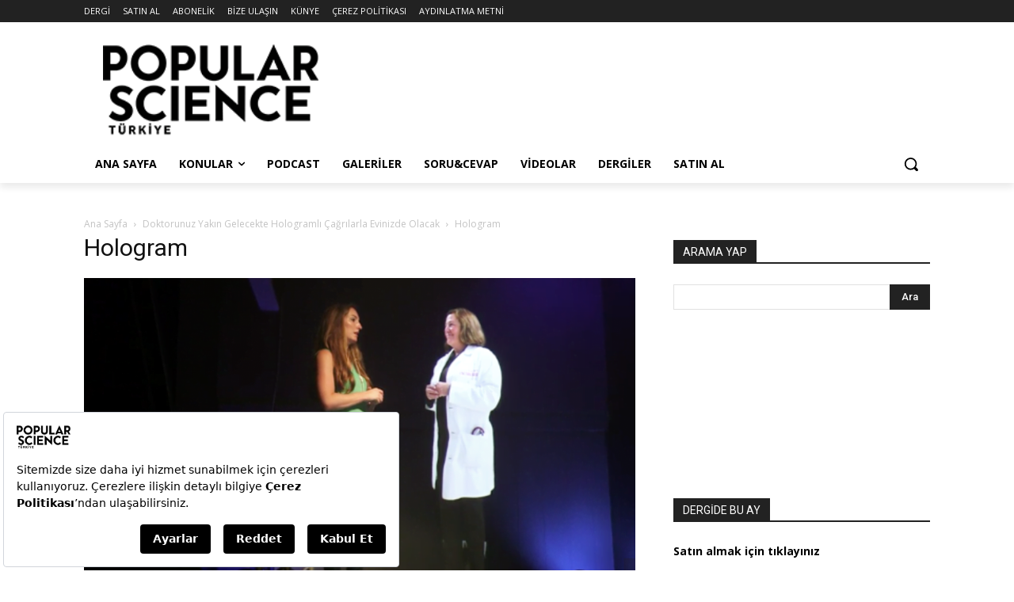

--- FILE ---
content_type: application/javascript
request_url: https://static.virgul.com/theme/mockups/fallback/popsci_tr.js?dts=20475
body_size: 1211
content:
pageFallbackResponse({"siteId":"6422b6046c008e8f41071226","restrictions":["'.*en-iyi-erotik.*'","'.*bahis-.*'","'.*seks-.*'","'.*porno.*'","'.*-sex.*'","'.*dildo.*'","'.*viagra.*'","'.*cialis.*'","'.*coinrothirallc.*'","'.*login.*'","'.*log-in.*'","'.*kayit-ol.*'","'.*giris-yap.*'","'.*kayitol.*'","'.*bildirim.*'","'.*register.*'","'.*/wp-admin/.*'","'.*/wp-login.*'","'.*elementor-preview.*'","'.*parolami-unuttum.*'","'.*taciz-.*'","'.*-dehset.*'","'.*-cinayet-.*'","'.*suikast-.*'","'.*kamasutra.*'","'.*intihar.*'"],"customScript":false,"autoZones":{"fullscreen":"157186","pageskin":"157271","sticky":"157091@ut"},"zoneSettings":{"siteJs":""},"customScripts":null,"zones":[{"id":157082,"virgulId":"6422b6046c008e8f41071229","dfpCode":"/21728129623,21889168872/web_popsci_tr_masthead","dimension":"[970,250],[970,90],[728,90],[300,250],[468,60],[250,250],[200,200],[160,160],'fluid'","type":"banner","env":1,"focus":0,"categories":["site_geneli"]},{"id":157082,"virgulId":"6422b6046c008e8f4107122b","dfpCode":"/21728129623,21889168872/m_popsci_tr_masthead","dimension":"[320,100],[320,50],[300,100],[300,50],[234,60],[120,60],[88,31],'fluid'","type":"banner","env":2,"focus":1,"categories":["site_geneli"]},{"id":157091,"virgulId":"6422b6056c008e8f41071235","dfpCode":"/21728129623,21889168872/web_popsci_tr_sticky","dimension":"[468,60],[615,60],[728,90],[320,50],[728,50],[300,50],[320,100],[300,100],'fluid',[970,90],[234,60]","type":"banner","env":1,"focus":1,"categories":["site_geneli"]},{"id":157091,"virgulId":"6422b6056c008e8f41071237","dfpCode":"/21728129623,21889168872/m_popsci_tr_sticky","dimension":"[320,50],[300,50],[234,60],[120,60],[88,31],'fluid',[320,100],[300,100],[100,100],[200,50]","type":"banner","env":2,"focus":1,"categories":["site_geneli"]},{"id":157096,"virgulId":"6422b6056c008e8f4107123b","dfpCode":"/21728129623,21889168872/m_popsci_tr_footer","dimension":"[336,280],[300,250],[250,250],[200,200],[320,100],[300,50],[320,280],[360,300],'fluid',[320,50]","type":"banner","env":2,"focus":1,"categories":["site_geneli"]},{"id":157102,"virgulId":"6422b6056c008e8f4107123d","dfpCode":"/21728129623,21889168872/web_popsci_tr_anasayfa_banner_1","dimension":"[970,250],[970,90],[728,90],[300,250],[468,60],[250,250],[200,200],[160,160],[336,280],'fluid'","type":"banner","env":1,"focus":1,"categories":["site_geneli"]},{"id":157102,"virgulId":"6422b6056c008e8f4107123f","dfpCode":"/21728129623,21889168872/m_popsci_tr_336x280_1","dimension":"[336,280],[336,250],[320,250],[300,250],[320,100],[320,50],[300,50],[234,60],[120,60],[88,31],[200,200],[160,160],'fluid'","type":"banner","env":2,"focus":1,"categories":["site_geneli"]},{"id":157109,"virgulId":"6422b6056c008e8f41071241","dfpCode":"/21728129623,21889168872/m_popsci_tr_336x280_2","dimension":"[336,280],[336,250],[320,250],[300,250],[320,100],[320,50],[300,50],[234,60],[120,60],[88,31],[200,200],[160,160],'fluid'","type":"banner","env":2,"focus":1,"categories":["site_geneli"]},{"id":157117,"virgulId":"6422b6056c008e8f41071245","dfpCode":"/21728129623,21889168872/m_popsci_tr_336x280_3","dimension":"[300,250],[250,250],[200,200],[160,160],[300,100],[300,50],'fluid',[336,280],[320,100],[320,50]","type":"banner","env":2,"focus":1,"categories":["site_geneli"]},{"id":157117,"virgulId":"6422b6056c008e8f41071247","dfpCode":"/21728129623,21889168872/web_popsci_tr_incontent_1","dimension":"[468,60],'fluid',[680,90],[615,100],[615,150],[300,250],[336,280]","type":"banner","env":1,"focus":1,"categories":["site_geneli"]},{"id":157126,"virgulId":"6422b6056c008e8f41071249","dfpCode":"/21728129623,21889168872/m_popsci_tr_336x280_4","dimension":"[300,250],[250,250],[200,200],[160,160],[300,100],[300,50],'fluid',[336,280],[320,100],[320,50]","type":"banner","env":2,"focus":1,"categories":["site_geneli"]},{"id":157136,"virgulId":"6422b6056c008e8f4107124d","dfpCode":"https://pubads.g.doubleclick.net/gampad/ads?iu=/21728129623,21889168872/m_popsci_tr_preroll&description_url=http%3A%2F%2Fpopsci_tr.com&env=vp&impl=s&correlator=[timestamp]&tfcd=0&npa=0&gdfp_req=1&output=vast&sz=640x360&unviewed_position_start=1&vpmute=1&plcmt=2","dimension":"640,360","type":"preroll","env":2,"focus":0,"categories":["site_geneli"]},{"id":157136,"virgulId":"6422b6056c008e8f4107124f","dfpCode":"https://pubads.g.doubleclick.net/gampad/ads?iu=/21728129623,21889168872/web_popsci_tr_preroll&description_url=http%3A%2F%2Fpopsci_tr.com&env=vp&impl=s&correlator=[timestamp]&tfcd=0&npa=0&gdfp_req=1&output=vast&sz=640x360&unviewed_position_start=1&vpmute=1&plcmt=2","dimension":"640,360","type":"preroll","env":1,"focus":0,"categories":["site_geneli"]},{"id":157147,"virgulId":"6422b6066c008e8f41071251","dfpCode":"/21728129623,21889168872/web_popsci_tr_sidebar_300x600","dimension":"[300,600],[300,250],[160,600],[120,600],[120,240],[300,800],[250,250],[200,200],[160,160],'fluid'","type":"banner","env":1,"focus":1,"categories":["site_geneli"]},{"id":157172,"virgulId":"6422b6066c008e8f41071259","dfpCode":"/21728129623,21889168872/m_popsci_tr_page_interstitial","dimension":"300,250","type":"mobile_splash","env":1,"focus":0,"categories":["site_geneli"]},{"id":157217,"virgulId":"6422b6066c008e8f4107125d","dfpCode":"/21728129623,21889168872/web_popsci_tr_incontent_sag_1","dimension":"[300,250],[250,250],[200,200],[160,160],[300,100],[300,50],'fluid',[320,100],[320,50]","type":"banner","env":1,"focus":1,"categories":["site_geneli"]},{"id":157252,"virgulId":"6422b6066c008e8f41071263","dfpCode":"/21728129623,21889168872/web_popsci_tr_incontent_sol_1","dimension":"[300,250],[250,250],[200,200],[160,160],[300,100],[300,50],'fluid',[320,100],[320,50]","type":"banner","env":1,"focus":1,"categories":["site_geneli"]}]})